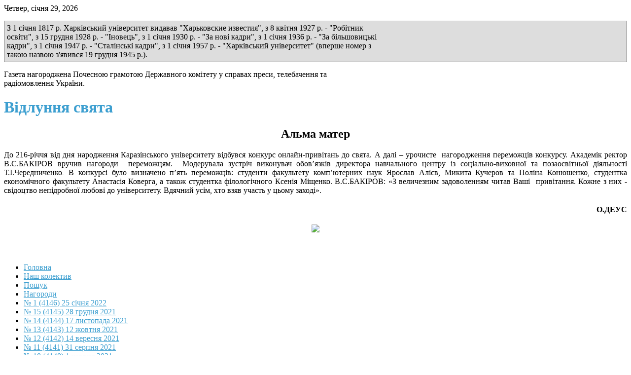

--- FILE ---
content_type: text/html; charset=utf-8
request_url: https://gazeta.karazin.ua/index.php?option=com_content&view=article&id=3233&Itemid=3303
body_size: 8937
content:
<!DOCTYPE html PUBLIC "-//W3C//DTD XHTML 1.0 Transitional//EN" "http://www.w3.org/TR/xhtml1/DTD/xhtml1-transitional.dtd">
<html xmlns="http://www.w3.org/1999/xhtml" xml:lang="uk-ua" lang="uk-ua" >
<head>
	  <meta http-equiv="content-type" content="text/html; charset=utf-8" />
  <meta name="robots" content="index, follow" />
  <meta name="keywords" content="Україна, Харків, університет, газета, ХНУ, Каразін, ВНЗ,
Украина, Харьков, университет, Каразин, ВУЗ" />
  <meta name="title" content="Відлуння свята" />
  <meta name="author" content="redactor" />
  <meta name="description" content="Газета &quot;Харківський університет&quot;" />
  <meta name="generator" content="Joomla! 1.5 - Open Source Content Management" />
  <title>Відлуння свята</title>
  <link href="/favicon.ico" rel="shortcut icon" type="image/x-icon" />
  <link rel="stylesheet" href="/components/com_gantry/css/gantry.css" type="text/css" />
  <link rel="stylesheet" href="/components/com_gantry/css/grid-12.css" type="text/css" />
  <link rel="stylesheet" href="/components/com_gantry/css/joomla.css" type="text/css" />
  <link rel="stylesheet" href="/templates/rt_quasar_j15_custom/css/joomla.css" type="text/css" />
  <link rel="stylesheet" href="/templates/rt_quasar_j15_custom/css/style2.css" type="text/css" />
  <link rel="stylesheet" href="/templates/rt_quasar_j15_custom/css/template.css" type="text/css" />
  <link rel="stylesheet" href="/templates/rt_quasar_j15_custom/css/typography.css" type="text/css" />
  <style type="text/css">
    <!--
 body a {color:#3D9FD0;}
body a, #rt-main-surround .rt-article-title, #rt-main-surround .title, #rt-showcase .title, #rt-showcase .showcase-title span, #rt-top .title, #rt-header .title, #rt-feature .title {color:#3D9FD0;}
    -->
  </style>
  <script type="text/javascript" src="/media/system/js/mootools.js"></script>
  <script type="text/javascript" src="/media/system/js/caption.js"></script>
  <script type="text/javascript" src="/components/com_gantry/js/gantry-totop.js"></script>
  <script type="text/javascript" src="/components/com_gantry/js/gantry-buildspans.js"></script>
  <script type="text/javascript" src="/components/com_gantry/js/gantry-inputs.js"></script>
  <script type="text/javascript">

			window.addEvent('domready', function() {
				var modules = ['rt-block'];
				var header = ['h3','h2','h1'];
				GantryBuildSpans(modules, header);
			});
		InputsExclusion.push('.content_vote')
  </script>
  <meta property="og:image" content="images/stories/04_2021/imgonline-com-ua-resize-ohdae2qlimguvab.jpg"/>
  <meta property="og:title" content="Відлуння свята"/>
  <meta property="og:type" content="article"/>
  <meta property="og:url" content="https://gazeta.karazin.ua/index.php?option=com_content&view=article&id=3233:2021-02-26-11-49-06&catid=216:2021-02-25-14-39-11&Itemid=3303"/>
  <meta property="og:site_name" content="Газета &quot;Харківський університет&quot;"/>
  <script type="text/javascript" src="https://apis.google.com/js/plusone.js">{lang: 'en'}</script>
</head>
	<body  class="backgroundlevel-high bodylevel-high cssstyle-style2 font-family-lucida font-size-is-default col12">
				<div id="rt-top">
			<div class="rt-container">
				<div id="rt-top2">
					<div class="rt-grid-12 rt-alpha rt-omega">
    		<div class="date-block">
			<span class="date">Четвер, січня 29, 2026</span>
		</div>
		
</div>
					<div class="clear"></div>
				</div>
			</div>
		</div>
						<div id="rt-header">
			<div class="rt-container">
				<div id="rt-header2">
					<div id="rt-header3">
						<div id="rt-header4">
							<div class="rt-grid-7 rt-alpha">
                        <div class="rt-block">
				<div class="module-surround">
						                					<div class="module-content">
	                	<div style="background-color: white; width: 40%; float: right; -webkit-box-shadow: -2px 3px 15px 0px rgba(50, 50, 50, 0.75); box-shadow: -2px 3px 15px 0px rgba(50, 50, 50, 0.75); opacity: 0;">
<h2 style="color: #333; text-align: center;">Загальноуніверситетська<br /> газета<br />№ 7 (4016)<br /> вівторок 8 квітня<br /> 2014 р.</h2>
</div>					</div>
				</div>
            </div>
        	
</div>
<div class="rt-grid-5 rt-omega">
                        <div class="rt-block">
				<div class="module-surround">
						                					<div class="module-content">
	                	<p style="background-color: #ddd; padding: 5px; border: 1px solid #777;">З 1 січня 1817 р. Харківський університет видавав "Харьковские известия", з 8 квітня 1927 р. - "Робітник освіти", з 15 грудня 1928 р. - "Іновець", з 1 січня 1930 р. - "За нові кадри", з 1 січня 1936 р. - "За більшовицькі кадри", з 1 січня 1947 р. - "Сталінські кадри", з 1 січня 1957 р. - "Харківський університет" (вперше номер з такою назвою з'явився 19 грудня 1945 р.).</p>					</div>
				</div>
            </div>
        	
</div>
							<div class="clear"></div>
						</div>
					</div>
				</div>
			</div>
		</div>
								<div id="rt-feature">
			<div class="rt-container">
								<div class="clear"></div>
			</div>
		</div>
						<div id="rt-toptab">
			<div class="rt-container">
						<div class="clear"></div>
		<div class="rt-block">
			<div class="shadow">
				<div class="toptab"><span class="toptab2">Газета нагороджена Почесною грамотою Державного комітету у справах преси, телебачення та радіомовлення України.</span></div>
			</div>
		</div>
		
				<div class="clear"></div>
			</div>
		</div>
						<div id="rt-main-surround">
											              <div id="rt-main" class="mb8-sa4">
                <div class="rt-container">
                    <div class="rt-grid-8 ">
                                                <div id="rt-content-top">
                            <div class="rt-grid-8 rt-alpha rt-omega">
    
</div>
                        </div>
                                                						<div class="rt-block">
	                        <div id="rt-mainbody">
	                            

<div class="rt-joomla ">
	
	<div class="rt-article">
	
		
		
		
		<div class="rt-headline">
			
			<h1 class="rt-article-title">
				
				Відлуння свята
				
			</h1>
			
			
				
			
			<div class="clear"></div>
		</div>
		
	
		
		
		
	
		
		<div class="rt-articleinfo">
			
			<div class="rt-article-icons">
				
				<a href="/index.php?view=article&amp;catid=216%3A2021-02-25-14-39-11&amp;id=3233%3A2021-02-26-11-49-06&amp;tmpl=component&amp;print=1&amp;layout=default&amp;page=&amp;option=com_content&amp;Itemid=3303" title="Друк" onclick="window.open(this.href,'win2','status=no,toolbar=no,scrollbars=yes,titlebar=no,menubar=no,resizable=yes,width=640,height=480,directories=no,location=no'); return false;" rel="nofollow"><span class="icon print"></span></a><a href="/index.php?option=com_mailto&amp;tmpl=component&amp;link=aHR0cHM6Ly9nYXpldGEua2FyYXppbi51YS9pbmRleC5waHA/b3B0aW9uPWNvbV9jb250ZW50JnZpZXc9YXJ0aWNsZSZpZD0zMjMzOjIwMjEtMDItMjYtMTEtNDktMDYmY2F0aWQ9MjE2OjIwMjEtMDItMjUtMTQtMzktMTEmSXRlbWlkPTMzMDM=" title="e-mail" onclick="window.open(this.href,'win2','width=400,height=350,menubar=yes,resizable=yes'); return false;"><span class="icon email"></span></a>
			</div>
			
		
			
		
			
		
			
			
			
		</div>
		
		
		<div class="rt-article-inner">
		
			
		
			<h2 style="text-align: center;">Альма матер</h2>
<p class="caption" style="text-align: justify;" align="center">До 216-річчя від дня народження Каразінського університету відбувся конкурс онлайн-привітань до свята. А далі – урочисте  нагородження переможців конкурсу. Академік ректор В.С.БАКІРОВ вручив нагороди  переможцям.  Модерувала зустріч виконувач обов’язків директора навчального центру із соціально-виховної та позаосвітньої діяльності Т.І.<span class="system-pagebreak">Ч</span>ередниченко<em style="font-size: 12pt; text-align: justify;">. </em>В конкурсі було визначено п’ять переможців: студенти факультету комп’ютерних наук Ярослав Алієв, Микита Кучеров та Поліна Конюшенко, студентка економічного факультету Анастасія Коверга, а також студентка філологічного Ксенія Міщенко. В.С.БАКІРОВ: «З величезним задоволенням читав Ваші  привітання. Кожне з них - свідоцтво непідробної любові до університету. Вдячний усім, хто взяв участь у цьому заході».</p>
<h4 style="text-align: right;">О.ДЕУС</h4>
<p style="text-align: center;"><img src="/images/stories/04_2021/imgonline-com-ua-resize-ohdae2qlimguvab.jpg" border="0" /></p><div style="clear:both;"></div><div class="socbuttons" style="padding-top: 10px; overflow: hidden; float: left; "><div style="width: 75px; height :20px; float: left;"><iframe src="http://www.facebook.com/plugins/like.php?locale=en_US&href=https%3A%2F%2Fgazeta.karazin.ua%2Findex.php%3Foption%3Dcom_content%26view%3Darticle%26id%3D3233%3A2021-02-26-11-49-06%26catid%3D216%3A2021-02-25-14-39-11%26Itemid%3D3303&amp;layout=button_count&amp;show_faces=true&amp;action=like&amp;colorscheme=light&amp;font=&amp;height=20" scrolling="no" frameborder="0" style="border:none; overflow:hidden; width: 75px; height :20px;" allowTransparency="true"></iframe></div><div style="width: 60px !important; float: left; margin-left: 10px; border: none;"><g:plusone size="medium"></g:plusone></div><div style="clear:both;"></div><style>.soc_no a{color:#d6d6d6; font-size:8px;} .soc_yes a{color:#d6d6d6; font-size:8px;display:none;}</style><div class="soc_yes"><a href="http://nauca.com.ua/plugins/socbuttons-v16/" title="Social buttons" target="_blank">Social buttons</a></div></div><div style="clear:both;"></div>
		
			
			
		
		</div>
		
		<div class="clear"></div>
	</div>
	
</div>
	                        </div>
						</div>
                                                                    </div>
                                <div class="rt-grid-4 ">
                <div id="rt-sidebar-a">
                                    <div class="_menu">
                    <div class="rt-block">
				<div class="module-surround">
								        <div class="module-icon"></div>
			        	                					<div class="module-content">
	                	<ul class="menu"><li class="item1"><a href="https://gazeta.karazin.ua/"><span>Головна</span></a></li><li class="item2027"><a href="/index.php?option=com_content&amp;view=article&amp;id=1964&amp;Itemid=2027"><span>Наш колектив</span></a></li><li class="item3"><a href="/index.php?option=com_search&amp;view=search&amp;Itemid=3"><span>Пошук</span></a></li><li class="item2084"><a href="/index.php?option=com_content&amp;view=article&amp;id=2021&amp;Itemid=2084"><span>Нагороди</span></a></li><li class="parent item3559"><a href="/index.php?option=com_content&amp;view=article&amp;id=3486&amp;Itemid=3559"><span>№ 1 (4146) 25 січня 2022</span></a></li><li class="parent item3535"><a href="/index.php?option=com_content&amp;view=article&amp;id=3464&amp;Itemid=3535"><span>№ 15 (4145) 28 грудня 2021</span></a></li><li class="parent item3518"><a href="/index.php?option=com_content&amp;view=article&amp;id=3445&amp;Itemid=3518"><span>№ 14 (4144) 17 листопада 2021</span></a></li><li class="parent item3492"><a href="/index.php?option=com_content&amp;view=article&amp;id=3419&amp;Itemid=3492"><span>№ 13 (4143) 12 жовтня 2021</span></a></li><li class="parent item3459"><a href="/index.php?option=com_content&amp;view=article&amp;id=3396&amp;Itemid=3459"><span>№ 12 (4142) 14 вересня 2021</span></a></li><li class="parent item3435"><a href="/index.php?option=com_content&amp;view=article&amp;id=3364&amp;Itemid=3435"><span>№ 11 (4141) 31 серпня 2021</span></a></li><li class="parent item3414"><a href="/index.php?option=com_content&amp;view=article&amp;id=3343&amp;Itemid=3414"><span>№ 10 (4140) 1 червня 2021</span></a></li><li class="parent item3392"><a href="/index.php?option=com_content&amp;view=article&amp;id=3322&amp;Itemid=3392"><span>№ 9 (4139) 11 травня 2021</span></a></li><li class="parent item3370"><a href="/index.php?option=com_content&amp;view=article&amp;id=3298&amp;Itemid=3370"><span>№ 8 (4138) 27 квітня 2021</span></a></li><li class="parent item3352"><a href="/index.php?option=com_content&amp;view=article&amp;id=3280&amp;Itemid=3352"><span>№ 7 (4137) 13 квітня 2021</span></a></li><li class="parent item3333"><a href="/index.php?option=com_content&amp;view=article&amp;id=3261&amp;Itemid=3333"><span>№ 6 (4136) 30 березня 2021</span></a></li><li class="parent item3315"><a href="/index.php?option=com_content&amp;view=article&amp;id=3245&amp;Itemid=3315"><span>№ 5 (4135) 9 березня 2021</span></a></li><li class="parent active item3284"><a href="/index.php?option=com_content&amp;view=article&amp;id=3216&amp;Itemid=3284"><span>№ 4 (4134) 23 лютого 2021</span></a><ul><li class="item3285"><a href="/index.php?option=com_content&amp;view=article&amp;id=3217&amp;Itemid=3285"><span>Зимова сесія</span></a></li><li class="item3287"><a href="/index.php?option=com_content&amp;view=article&amp;id=3219&amp;Itemid=3287"><span>Мить. Лютий 2021</span></a></li><li class="item3289"><a href="/index.php?option=com_content&amp;view=article&amp;id=3220&amp;Itemid=3289"><span>Проекти</span></a></li><li class="item3290"><a href="/index.php?option=com_content&amp;view=article&amp;id=3221&amp;Itemid=3290"><span>Особистості</span></a></li><li class="item3291"><a href="/index.php?option=com_content&amp;view=article&amp;id=3222&amp;Itemid=3291"><span>Інвестиції в навчання</span></a></li><li class="item3292"><a href="/index.php?option=com_content&amp;view=article&amp;id=3223&amp;Itemid=3292"><span>Особистості</span></a></li><li class="item3293"><a href="/index.php?option=com_content&amp;view=article&amp;id=3224&amp;Itemid=3293"><span>Нагороди</span></a></li><li class="item3294"><a href="/index.php?option=com_content&amp;view=article&amp;id=3225&amp;Itemid=3294"><span>Відлуння 216-річчя Каразінського</span></a></li><li class="item3297"><a href="/index.php?option=com_content&amp;view=article&amp;id=3227&amp;Itemid=3297"><span>Трибуна відповідальної людини</span></a></li><li class="item3298"><a href="/index.php?option=com_content&amp;view=article&amp;id=3228&amp;Itemid=3298"><span>Зимові жнива</span></a></li><li class="item3299"><a href="/index.php?option=com_content&amp;view=article&amp;id=3229&amp;Itemid=3299"><span>Група моя студентська!</span></a></li><li class="item3300"><a href="/index.php?option=com_content&amp;view=article&amp;id=3230&amp;Itemid=3300"><span>Найкраще місто на Землі!</span></a></li><li class="item3301"><a href="/index.php?option=com_content&amp;view=article&amp;id=3231&amp;Itemid=3301"><span>Рейтинги</span></a></li><li class="item3302"><a href="/index.php?option=com_content&amp;view=article&amp;id=3232&amp;Itemid=3302"><span>Наша гордість</span></a></li><li id="current" class="active item3303"><a href="/index.php?option=com_content&amp;view=article&amp;id=3233&amp;Itemid=3303"><span>Відлуння свята</span></a></li><li class="item3304"><a href="/index.php?option=com_content&amp;view=article&amp;id=3234&amp;Itemid=3304"><span>Карантин</span></a></li><li class="item3305"><a href="/index.php?option=com_content&amp;view=article&amp;id=3235&amp;Itemid=3305"><span>Конкурс</span></a></li><li class="item3306"><a href="/index.php?option=com_content&amp;view=article&amp;id=3236&amp;Itemid=3306"><span>Студенти ХНУРЕ</span></a></li><li class="item3307"><a href="/index.php?option=com_content&amp;view=article&amp;id=3237&amp;Itemid=3307"><span>Благословіння</span></a></li><li class="item3308"><a href="/index.php?option=com_content&amp;view=article&amp;id=3238&amp;Itemid=3308"><span>Honoris causa</span></a></li><li class="item3309"><a href="/index.php?option=com_content&amp;view=article&amp;id=3239&amp;Itemid=3309"><span>Наша адреса</span></a></li><li class="item3310"><a href="/index.php?option=com_content&amp;view=article&amp;id=3240&amp;Itemid=3310"><span>Творчість</span></a></li><li class="item3311"><a href="/index.php?option=com_content&amp;view=article&amp;id=3241&amp;Itemid=3311"><span>Honoris causa</span></a></li><li class="item3312"><a href="/index.php?option=com_content&amp;view=article&amp;id=3242&amp;Itemid=3312"><span>З дистанційного навчання</span></a></li><li class="item3313"><a href="/index.php?option=com_content&amp;view=article&amp;id=3226&amp;Itemid=3313"><span>Нагороди</span></a></li><li class="item3314"><a href="/index.php?option=com_content&amp;view=article&amp;id=3218&amp;Itemid=3314"><span>Мить. Лютий 2021</span></a></li></ul></li><li class="parent item3259"><a href="/index.php?option=com_content&amp;view=article&amp;id=3191&amp;Itemid=3259"><span>№ 3 (4133) 9 лютого 2021</span></a></li><li class="parent item3239"><a href="/index.php?option=com_content&amp;view=article&amp;id=3172&amp;Itemid=3239"><span>№ 2 (4132) 26 січня 2021</span></a></li><li class="parent item3213"><a href="/index.php?option=com_content&amp;view=article&amp;id=3147&amp;Itemid=3213"><span>№ 1 (4131) 19 січня 2021 р.</span></a></li><li class="parent item3176"><a href="/index.php?option=com_content&amp;view=article&amp;id=3110&amp;Itemid=3176"><span>№ 16 (4129) 28 грудня 2020</span></a></li><li class="parent item3152"><a href="/index.php?option=com_content&amp;view=article&amp;id=3086&amp;Itemid=3152"><span>№ 15 (4128) 17 листопада 2020</span></a></li><li class="parent item3134"><a href="/index.php?option=com_content&amp;view=article&amp;id=3068&amp;Itemid=3134"><span>№ 14 (4127) 27 жовтня 2020</span></a></li><li class="parent item3108"><a href="/index.php?option=com_content&amp;view=article&amp;id=3042&amp;Itemid=3108"><span>№13 (4126) 13 жовтня 2020</span></a></li><li class="parent item3081"><a href="/index.php?option=com_content&amp;view=article&amp;id=3015&amp;Itemid=3081"><span>№ 12 (4125) 15 вересня 2020</span></a></li><li class="parent item3058"><a href="/index.php?option=com_content&amp;view=article&amp;id=2991&amp;Itemid=3058"><span>№ 11 (4124) 25 серпня 2020</span></a></li><li class="parent item3028"><a href="/index.php?option=com_content&amp;view=article&amp;id=2961&amp;Itemid=3028"><span>№ 10 (4123) 9 червня 2020</span></a></li><li class="parent item3008"><a href="/index.php?option=com_content&amp;view=article&amp;id=2960&amp;Itemid=3008"><span>№ 9 (4122) 12 травня 2020</span></a></li><li class="parent item2991"><a href="/index.php?option=com_content&amp;view=article&amp;id=2922&amp;Itemid=2991"><span>№ 8 (4121)  28 квітня 2020</span></a></li><li class="parent item2966"><a href="/index.php?option=com_content&amp;view=article&amp;id=2898&amp;Itemid=2966"><span>№ 7 (4120)  14 квітня 2020</span></a></li><li class="parent item2942"><a href="/index.php?option=com_content&amp;view=article&amp;id=2874&amp;Itemid=2942"><span>№6 (4119) 24 березня 2020</span></a></li><li class="parent item2921"><a href="/index.php?option=com_content&amp;view=article&amp;id=2854&amp;Itemid=2921"><span>№5 (4118) 10 березня 2020</span></a></li><li class="parent item2895"><a href="/index.php?option=com_content&amp;view=article&amp;id=2828&amp;Itemid=2895"><span>№4 (4117) 25 лютого 2020</span></a></li><li class="parent item2871"><a href="/index.php?option=com_content&amp;view=article&amp;id=2807&amp;Itemid=2871"><span>№3 (4116) 11 лютого 2020</span></a></li><li class="parent item2847"><a href="/index.php?option=com_content&amp;view=article&amp;id=2785&amp;Itemid=2847"><span>№2 (4115) 4 лютого 2020</span></a></li><li class="parent item2836"><a href="/index.php?option=com_content&amp;view=article&amp;id=2774&amp;Itemid=2836"><span>№1 (4114) 28 січня 2020</span></a></li><li class="parent item2813"><a href="/index.php?option=com_content&amp;view=article&amp;id=2751&amp;Itemid=2813"><span>18 (4113) 31 грудня 2019</span></a></li><li class="parent item2784"><a href="/index.php?option=com_content&amp;view=article&amp;id=2721&amp;Itemid=2784"><span>№16-17 (4111-4112) 17 листопада 2019</span></a></li><li class="parent item2767"><a href="/index.php?option=com_content&amp;view=article&amp;id=2705&amp;Itemid=2767"><span>№ 15 (4110) 22 жовтня 2019</span></a></li><li class="parent item2752"><a href="/index.php?option=com_content&amp;view=article&amp;id=2691&amp;Itemid=2752"><span>№ 14 (4109) 24 вересня 2019</span></a></li><li class="parent item2732"><a href="/index.php?option=com_content&amp;view=article&amp;id=2671&amp;Itemid=2732"><span>№ 13 (4108) 10 вересня 2019</span></a></li><li class="parent item2707"><a href="/index.php?option=com_content&amp;view=article&amp;id=2670&amp;Itemid=2707"><span>№ 12 (4107) 27 серпня 2019</span></a></li><li class="parent item2693"><a href="/index.php?option=com_content&amp;view=article&amp;id=2633&amp;Itemid=2693"><span>№ 11 (4106) 26 травня 2019</span></a></li><li class="parent item2681"><a href="/index.php?option=com_content&amp;view=article&amp;id=2623&amp;Itemid=2681"><span>№ 10 (4105) 14 травня 2019</span></a></li><li class="parent item2664"><a href="/index.php?option=com_content&amp;view=article&amp;id=2604&amp;Itemid=2664"><span>№ 9 (4104) 23 квітня 2019</span></a></li><li class="parent item2649"><a href="/index.php?option=com_content&amp;view=article&amp;id=2589&amp;Itemid=2649"><span>№ 8 (4103) 2 квітня 2019</span></a></li><li class="parent item2634"><a href="/index.php?option=com_content&amp;view=article&amp;id=2575&amp;Itemid=2634"><span>№ 7 (4102) 19 березня 2019</span></a></li><li class="parent item2612"><a href="/index.php?option=com_content&amp;view=article&amp;id=2552&amp;Itemid=2612"><span>№ 6 (4101) 5 березня 2019</span></a></li><li class="parent item2597"><a href="/index.php?option=com_content&amp;view=article&amp;id=2537&amp;Itemid=2597"><span>№ 5 (4100) 12 лютого 2019</span></a></li><li class="parent item2575"><a href="/index.php?option=com_content&amp;view=article&amp;id=2514&amp;Itemid=2575"><span>№ 3-4 (4098-4099) 5 лютого 2019</span></a></li><li class="parent item2556"><a href="/index.php?option=com_content&amp;view=article&amp;id=2495&amp;Itemid=2556"><span>№ 1-2 (4096-4097) 29 січня 2019</span></a></li><li class="parent item2539"><a href="/index.php?option=com_content&amp;view=article&amp;id=2478&amp;Itemid=2539"><span>№ 17 (4095) 25 грудня 2018</span></a></li><li class="parent item2514"><a href="/index.php?option=com_content&amp;view=article&amp;id=2453&amp;Itemid=2514"><span>№ 15-16 (4093-4094) 13 листопада 2018</span></a></li><li class="parent item2491"><a href="/index.php?option=com_content&amp;view=article&amp;id=2430&amp;Itemid=2491"><span>№ 14 (4092) 16 жовтня 2018</span></a></li><li class="parent item2473"><a href="/index.php?option=com_content&amp;view=article&amp;id=2419&amp;Itemid=2473"><span>№ 13 (4091) 25 вересня  2018</span></a></li><li class="parent item2455"><a href="/index.php?option=com_content&amp;view=article&amp;id=2395&amp;Itemid=2455"><span>№ 12 (4090) 4 вересня 2018</span></a></li><li class="parent item2441"><a href="/index.php?option=com_content&amp;view=article&amp;id=2380&amp;Itemid=2441"><span>№ 11 (4089) 28 серпня 2018</span></a></li><li class="parent item2425"><a href="/index.php?option=com_content&amp;view=article&amp;id=2363&amp;Itemid=2425"><span>№ 10 (4088) 29 травня 2018</span></a></li><li class="parent item2412"><a href="/index.php?option=com_content&amp;view=article&amp;id=2350&amp;Itemid=2412"><span>№9 (4087) 15 травня 2018</span></a></li><li class="parent item2389"><a href="/index.php?option=com_content&amp;view=article&amp;id=2327&amp;Itemid=2389"><span>№ 8 (4086) 30 квітня 2018</span></a></li><li class="parent item2368"><a href="/index.php?option=com_content&amp;view=article&amp;id=2306&amp;Itemid=2368"><span>№7 (4085) 17 квітня 2018</span></a></li><li class="parent item2351"><a href="/index.php?option=com_content&amp;view=article&amp;id=2289&amp;Itemid=2351"><span>№ 6 (4084)  27 березня 2018</span></a></li><li class="parent item2334"><a href="/index.php?option=com_content&amp;view=article&amp;id=2272&amp;Itemid=2334"><span>№ 5 (4083) 6 березня 2018</span></a></li><li class="parent item2309"><a href="/index.php?option=com_content&amp;view=article&amp;id=2248&amp;Itemid=2309"><span>№ 4 (4082) 20 лютого 2018</span></a></li><li class="parent item2280"><a href="/index.php?option=com_content&amp;view=article&amp;id=2218&amp;Itemid=2280"><span>№ 3 (4081) 6 лютого 2018</span></a></li><li class="parent item2252"><a href="/index.php?option=com_content&amp;view=article&amp;id=2191&amp;Itemid=2252"><span>№ 2 (4080) 29 січня 2018</span></a></li><li class="parent item2229"><a href="/index.php?option=com_content&amp;view=article&amp;id=2168&amp;Itemid=2229"><span>№ 1 (4079) 16 січня 2018</span></a></li><li class="parent item2198"><a href="/index.php?option=com_content&amp;view=article&amp;id=2136&amp;Itemid=2198"><span>№ 17-18 (4077-4078) 26 грудня 2017</span></a></li><li class="parent item2183"><a href="/index.php?option=com_content&amp;view=article&amp;id=2121&amp;Itemid=2183"><span>№ 16 (4076) 14 листопада 2017</span></a></li><li class="parent item2168"><a href="/index.php?option=com_content&amp;view=article&amp;id=2106&amp;Itemid=2168"><span>№ 15 (4075) 17 жовтня 2017</span></a></li><li class="parent item2153"><a href="/index.php?option=com_content&amp;view=article&amp;id=2091&amp;Itemid=2153"><span>№ 14 (4074) 26 вересня 2017</span></a></li><li class="parent item2140"><a href="/index.php?option=com_content&amp;view=article&amp;id=2090&amp;Itemid=2140"><span>№13 (4073) 5 вересня 2017</span></a></li><li class="parent item2121"><a href="/index.php?option=com_content&amp;view=article&amp;id=2058&amp;Itemid=2121"><span>№ 12 (4072) 29 серпня 2017</span></a></li><li class="parent item2117"><a href="/index.php?option=com_content&amp;view=article&amp;id=2054&amp;Itemid=2117"><span>№ 11 (4071) 13 червня 2017</span></a></li><li class="parent item2102"><a href="/index.php?option=com_content&amp;view=article&amp;id=2039&amp;Itemid=2102"><span>№ 10 (4070) 16 травня 2017</span></a></li><li class="parent item2085"><a href="/index.php?option=com_content&amp;view=article&amp;id=2022&amp;Itemid=2085"><span>№ 9 (4069) 25 квітня 2017</span></a></li><li class="parent item2066"><a href="/index.php?option=com_content&amp;view=article&amp;id=2003&amp;Itemid=2066"><span>№ 8 (4068) 11 квітня 2017</span></a></li><li class="parent item2054"><a href="/index.php?option=com_content&amp;view=article&amp;id=1991&amp;Itemid=2054"><span>№ 7 (4067) 28 березня 2017</span></a></li><li class="parent item2039"><a href="/index.php?option=com_content&amp;view=article&amp;id=1976&amp;Itemid=2039"><span>№ 6 (4066) 7 березня 2017</span></a></li><li class="parent item2028"><a href="/index.php?option=com_content&amp;view=article&amp;id=1965&amp;Itemid=2028"><span>№ 5 (4065) 21 лютого 2017</span></a></li><li class="parent item2003"><a href="/index.php?option=com_content&amp;view=article&amp;id=1940&amp;Itemid=2003"><span>№ 3-4 (4063-4064) 7 лютого 2017</span></a></li><li class="parent item1981"><a href="/index.php?option=com_content&amp;view=article&amp;id=1933&amp;Itemid=1981"><span>№ 1-2 (4060-4061) 24 січня 2017</span></a></li><li class="parent item1957"><a href="/index.php?option=com_content&amp;view=article&amp;id=1885&amp;Itemid=1957"><span>№ 16-17 (4058-4059) 21 грудня 2016</span></a></li><li class="parent item1941"><a href="/index.php?option=com_content&amp;view=article&amp;id=1872&amp;Itemid=1941"><span>№ 15 (4058) 6 грудня 2016</span></a></li><li class="parent item1919"><a href="/index.php?option=com_content&amp;view=article&amp;id=1846&amp;Itemid=1919"><span>№ 13-14 (4058-4059) 17 листопада 2016</span></a></li><li class="parent item1902"><a href="/index.php?option=com_content&amp;view=article&amp;id=1829&amp;Itemid=1902"><span>№12 (4057) 25 жовтня 2016</span></a></li><li class="parent item1887"><a href="/index.php?option=com_content&amp;view=article&amp;id=1816&amp;Itemid=1887"><span>№11 (4056) 4 жовтня 2016</span></a></li><li class="parent item1866"><a href="/index.php?option=com_content&amp;view=article&amp;id=1801&amp;Itemid=1866"><span>№ 10 (4055) 13 вересня 2016</span></a></li><li class="parent item1852"><a href="/index.php?option=com_content&amp;view=article&amp;id=1787&amp;Itemid=1852"><span>№ 9 (4054) 30 серпня 2016</span></a></li><li class="parent item1839"><a href="/index.php?option=com_content&amp;view=article&amp;id=1773&amp;Itemid=1839"><span>№ 8 (4053) 24 травня 2016</span></a></li><li class="parent item1822"><a href="/index.php?option=com_content&amp;view=article&amp;id=1756&amp;Itemid=1822"><span>№ 7 (4052) 26 квітня 2016</span></a></li><li class="parent item1799"><a href="/index.php?option=com_content&amp;view=article&amp;id=1733&amp;Itemid=1799"><span>№ 6 (4051) 12 квітня 2016</span></a></li><li class="parent item1755"><a href="/index.php?option=com_content&amp;view=article&amp;id=1730&amp;Itemid=1755"><span>№5 (4050) 29 березня 2016</span></a></li><li class="parent item1737"><a href="/index.php?option=com_content&amp;view=article&amp;id=1700&amp;Itemid=1737"><span>№ 4 (4049) 8 березня 2016</span></a></li><li class="parent item1725"><a href="/index.php?option=com_content&amp;view=article&amp;id=1688&amp;Itemid=1725"><span>№ 3 (4048) 16 лютого 2016</span></a></li><li class="parent item1712"><a href="/index.php?option=com_content&amp;view=article&amp;id=1673&amp;Itemid=1712"><span>№ 2 (4047) 26 січня 2016</span></a></li><li class="parent item1686"><a href="/index.php?option=com_content&amp;view=article&amp;id=1647&amp;Itemid=1686"><span>№ 1 (4046) 12 січня 2016</span></a></li><li class="parent item1670"><a href="/index.php?option=com_content&amp;view=article&amp;id=1632&amp;Itemid=1670"><span>№ 18 (4045) 29 грудня 2015</span></a></li><li class="parent item1651"><a href="/index.php?option=com_content&amp;view=article&amp;id=1616&amp;Itemid=1651"><span>№ 17 (4044) 8 грудня 2015</span></a></li><li class="parent item1630"><a href="/index.php?option=com_content&amp;view=article&amp;id=1596&amp;Itemid=1630"><span>№ 16 (4043) 17 листопада 2015</span></a></li><li class="parent item1614"><a href="/index.php?option=com_content&amp;view=article&amp;id=1580&amp;Itemid=1614"><span>№ 15 (4042) 27 жовтня 2015</span></a></li><li class="parent item1597"><a href="/index.php?option=com_content&amp;view=article&amp;id=1560&amp;Itemid=1597"><span>№ 14 (4041) 13 жовтня 2015</span></a></li><li class="parent item1584"><a href="/index.php?option=com_content&amp;view=article&amp;id=1547&amp;Itemid=1584"><span>№ 13 (4040) 29 вересня 2015</span></a></li><li class="parent item1565"><a href="/index.php?option=com_content&amp;view=article&amp;id=1532&amp;Itemid=1565"><span>№ 12 (4039) 15 вересня 2015</span></a></li><li class="parent item1539"><a href="/index.php?option=com_content&amp;view=article&amp;id=1530&amp;Itemid=1539"><span>№ 11 (4038) 25 серпня 2015</span></a></li><li class="parent item1529"><a href="/index.php?option=com_content&amp;view=article&amp;id=1497&amp;Itemid=1529"><span>№ 10 (4037) 16 червня 2015</span></a></li><li class="parent item1510"><a href="/index.php?option=com_content&amp;view=article&amp;id=1480&amp;Itemid=1510"><span>№ 9 (4036) 26 травня 2015</span></a></li><li class="parent item1493"><a href="/index.php?option=com_content&amp;view=article&amp;id=1461&amp;Itemid=1493"><span>№ 8 (4035) 5 травня 2015</span></a></li><li class="parent item1477"><a href="/index.php?option=com_content&amp;view=article&amp;id=1460&amp;Itemid=1477"><span>№ 7 (4034) 28 квітня 2015</span></a></li><li class="parent item1462"><a href="/index.php?option=com_content&amp;view=article&amp;id=1447&amp;Itemid=1462"><span>№ 6 (4033) 7 квітня 2015</span></a></li><li class="parent item1447"><a href="/index.php?option=com_content&amp;view=article&amp;id=1418&amp;Itemid=1447"><span>№ 5 (4032) 31 березня 2015</span></a></li><li class="parent item1430"><a href="/index.php?option=com_content&amp;view=article&amp;id=1405&amp;Itemid=1430"><span>№ 4 (4031) 10 березня 2015</span></a></li><li class="parent item1413"><a href="/index.php?option=com_content&amp;view=article&amp;id=1388&amp;Itemid=1413"><span>№ 3 (4030) 24 лютого 2015</span></a></li><li class="parent item1391"><a href="/index.php?option=com_content&amp;view=article&amp;id=1367&amp;Itemid=1391"><span>№ 2 (4029) 10 лютого 2015</span></a></li><li class="parent item1370"><a href="/index.php?option=com_content&amp;view=article&amp;id=1366&amp;Itemid=1370"><span>№ 1 (4028) 13 січня 2015</span></a></li><li class="parent item1343"><a href="/index.php?option=com_content&amp;view=article&amp;id=1324&amp;Itemid=1343"><span>№ 16-17 (4026-4027) 30 грудня 2014</span></a></li><li class="parent item1329"><a href="/index.php?option=com_content&amp;view=article&amp;id=1310&amp;Itemid=1329"><span>№ 15 (4024) 18 листопада 2014</span></a></li><li class="parent item1313"><a href="/index.php?option=com_content&amp;view=article&amp;id=1294&amp;Itemid=1313"><span>№ 14 (4023) 14 жовтня 2014</span></a></li><li class="parent item1294"><a href="/index.php?option=com_content&amp;view=article&amp;id=1275&amp;Itemid=1294"><span>№ 13 (4022) 16 вересня 2014</span></a></li><li class="parent item1284"><a href="/index.php?option=com_content&amp;view=article&amp;id=1255&amp;Itemid=1284"><span>№ 12 (4021) 26 серпня 2014</span></a></li><li class="parent item1272"><a href="/index.php?option=com_content&amp;view=article&amp;id=1247&amp;Itemid=1272"><span>№ 11 (4020) 24 червня 2014</span></a></li><li class="parent item1255"><a href="/index.php?option=com_content&amp;view=article&amp;id=1229&amp;Itemid=1255"><span>№ 10 (4019) 20 травня 2014</span></a></li><li class="parent item1246"><a href="/index.php?option=com_content&amp;view=article&amp;id=1218&amp;Itemid=1246"><span>№ 9 (4018) 6 травня 2014</span></a></li><li class="parent item1229"><a href="/index.php?option=com_content&amp;view=article&amp;id=1201&amp;Itemid=1229"><span>№ 8 (4017) 29 квітня 2014</span></a></li><li class="parent item1210"><a href="/index.php?option=com_content&amp;view=article&amp;id=1184&amp;Itemid=1210"><span>№ 7 (4016) 8 квітня 2014</span></a></li><li class="parent item1198"><a href="/index.php?option=com_content&amp;view=article&amp;id=1174&amp;Itemid=1198"><span>№ 6 (4015) 18 березня 2014</span></a></li><li class="parent item1187"><a href="/index.php?option=com_content&amp;view=article&amp;id=1162&amp;Itemid=1187"><span>№ 5 (4014) 4 березня 2014</span></a></li><li class="parent item1174"><a href="/index.php?option=com_content&amp;view=article&amp;id=1149&amp;Itemid=1174"><span>№ 4 (4013) 18 лютого 2014</span></a></li><li class="parent item1165"><a href="/index.php?option=com_content&amp;view=article&amp;id=1140&amp;Itemid=1165"><span>№ 3 (4012) 4 лютого 2014</span></a></li><li class="parent item1149"><a href="/index.php?option=com_content&amp;view=article&amp;id=1126&amp;Itemid=1149"><span>№2  (4011) 28 січня 2014</span></a></li><li class="parent item1113"><a href="/index.php?option=com_content&amp;view=article&amp;id=1088&amp;Itemid=1113"><span>№ 1 (4010) 14 січня 2014</span></a></li><li class="parent item1104"><a href="/index.php?option=com_content&amp;view=article&amp;id=1079&amp;Itemid=1104"><span>№ 17 (4009) 2013</span></a></li><li class="parent item1088"><a href="/index.php?option=com_content&amp;view=article&amp;id=1063&amp;Itemid=1088"><span>№ 16 (4008) 19 листопада 2013</span></a></li><li class="parent item1073"><a href="/index.php?option=com_content&amp;view=article&amp;id=1048&amp;Itemid=1073"><span>№ 15 (4007) 29 жовтня 2013</span></a></li><li class="parent item1057"><a href="/index.php?option=com_content&amp;view=article&amp;id=1032&amp;Itemid=1057"><span>№ 14 (4006) 8 жовтня 2013</span></a></li><li class="parent item1036"><a href="/index.php?option=com_content&amp;view=article&amp;id=1011&amp;Itemid=1036"><span>№ 13 (4005) 24 вересня 2013</span></a></li><li class="parent item1022"><a href="/index.php?option=com_content&amp;view=article&amp;id=998&amp;Itemid=1022"><span>№ 12 (4004) 10 вересня 2013</span></a></li><li class="parent item999"><a href="/index.php?option=com_content&amp;view=article&amp;id=975&amp;Itemid=999"><span>№ 10-11 (4002-4003) 27 серпня 2013</span></a></li><li class="parent item991"><a href="/index.php?option=com_content&amp;view=article&amp;id=967&amp;Itemid=991"><span>№ 9 (4001) 28 травня 2013</span></a></li><li class="parent item981"><a href="/index.php?option=com_content&amp;view=article&amp;id=957&amp;Itemid=981"><span>№ 8  (4000) 7 травня 2013</span></a></li><li class="parent item969"><a href="/index.php?option=com_content&amp;view=article&amp;id=946&amp;Itemid=969"><span>№ 7 (3999) 23 квітня 2013</span></a></li><li class="parent item955"><a href="/index.php?option=com_content&amp;view=article&amp;id=933&amp;Itemid=955"><span>№ 6 (3998) 9 квітня 2013</span></a></li><li class="parent item947"><a href="/index.php?option=com_content&amp;view=article&amp;id=925&amp;Itemid=947"><span>№ 5 (3997) 26 березня 2013</span></a></li><li class="parent item935"><a href="/index.php?option=com_content&amp;view=article&amp;id=913&amp;Itemid=935"><span>№ 4 (3996) 5 березня 2013</span></a></li><li class="parent item920"><a href="/index.php?option=com_content&amp;view=article&amp;id=898&amp;Itemid=920"><span>№ 3 (3995) 12 лютого 2013</span></a></li><li class="parent item907"><a href="/index.php?option=com_content&amp;view=article&amp;id=885&amp;Itemid=907"><span>№ 2  (3994) 29 січня 2013</span></a></li><li class="parent item883"><a href="/index.php?option=com_content&amp;view=article&amp;id=861&amp;Itemid=883"><span>№ 1 (3993) 15 січня 2013</span></a></li><li class="parent item866"><a href="/index.php?option=com_content&amp;view=article&amp;id=845&amp;Itemid=866"><span>№ 17 (3992) 25 грудня 2012</span></a></li><li class="parent item798"><a href="/index.php?option=com_content&amp;view=article&amp;id=777&amp;Itemid=798"><span>№ 13 (3988) 9 жовтня 2012</span></a></li><li class="parent item842"><a href="/index.php?option=com_content&amp;view=article&amp;id=821&amp;Itemid=842"><span>№ 16 (3991) 11 грудня 2012</span></a></li><li class="parent item827"><a href="/index.php?option=com_content&amp;view=article&amp;id=806&amp;Itemid=827"><span>№ 15 (3990) 13 листопада 2012</span></a></li><li class="parent item812"><a href="/index.php?option=com_content&amp;view=article&amp;id=791&amp;Itemid=812"><span>№ 14 (3989) 30 жовтня 2012</span></a></li><li class="parent item782"><a href="/index.php?option=com_content&amp;view=article&amp;id=761&amp;Itemid=782"><span>№ 12 (3987) 25 вересня 2012</span></a></li><li class="parent item769"><a href="/index.php?option=com_content&amp;view=article&amp;id=748&amp;Itemid=769"><span>№ 11 (3986) 4 вересня 2012</span></a></li><li class="parent item760"><a href="/index.php?option=com_content&amp;view=article&amp;id=739&amp;Itemid=760"><span>№ 10 (3985) 21 серпня 2012</span></a></li><li class="parent item748"><a href="/index.php?option=com_content&amp;view=article&amp;id=728&amp;Itemid=748"><span>№ 9 (3984) 8 травня 2012</span></a></li><li class="parent item731"><a href="/index.php?option=com_content&amp;view=article&amp;id=711&amp;Itemid=731"><span>№ 8 (3983) 24 квітня 2012</span></a></li><li class="parent item704"><a href="/index.php?option=com_content&amp;view=article&amp;id=684&amp;Itemid=704"><span>№ 7 (3982) 10 квітня 2012</span></a></li><li class="parent item687"><a href="/index.php?option=com_content&amp;view=article&amp;id=667&amp;Itemid=687"><span>№ 6 (3981) 27 березня 2012</span></a></li><li class="parent item666"><a href="/index.php?option=com_content&amp;view=article&amp;id=646&amp;Itemid=666"><span>№ 5 (3980) 6 березня 2012</span></a></li><li class="parent item645"><a href="/index.php?option=com_content&amp;view=article&amp;id=625&amp;Itemid=645"><span>№ 4 (3979) 21 лютого 2012</span></a></li><li class="parent item627"><a href="/index.php?option=com_content&amp;view=article&amp;id=619&amp;Itemid=627"><span>№ 3  (3978) 7 лютого 2012</span></a></li><li class="parent item605"><a href="/index.php?option=com_content&amp;view=article&amp;id=585&amp;Itemid=605"><span>№ 2 (3977) 24 січня 2012</span></a></li><li class="parent item579"><a href="/index.php?option=com_content&amp;view=article&amp;id=559&amp;Itemid=579"><span>№ 1 (3976) 3 січня 2012</span></a></li><li class="parent item562"><a href="/index.php?option=com_content&amp;view=article&amp;id=542&amp;Itemid=562"><span>№ 17 (3975) 15 грудня 2011</span></a></li><li class="parent item548"><a href="/index.php?option=com_content&amp;view=article&amp;id=528&amp;Itemid=548"><span>№ 16 (3974) 17 листопада 2011</span></a></li><li class="parent item532"><a href="/index.php?option=com_content&amp;view=article&amp;id=512&amp;Itemid=532"><span>№ 15 (3973) 25 жовтня 2011</span></a></li><li class="parent item516"><a href="/index.php?option=com_content&amp;view=article&amp;id=496&amp;Itemid=516"><span>№ 14 (3972) 20 вересня 2011</span></a></li><li class="parent item502"><a href="/index.php?option=com_content&amp;view=article&amp;id=482&amp;Itemid=502"><span>№ 13 (3971) 30 серпня 2011</span></a></li><li class="parent item493"><a href="/index.php?option=com_content&amp;view=article&amp;id=473&amp;Itemid=493"><span>№ 12 (3970) 9 серпня 2011</span></a></li><li class="parent item484"><a href="/index.php?option=com_content&amp;view=article&amp;id=464&amp;Itemid=484"><span>№ 11 (3969) 26 травня 2011</span></a></li><li class="parent item466"><a href="/index.php?option=com_content&amp;view=article&amp;id=446&amp;Itemid=466"><span>№ 9-10 (3967-3968) 3 травня 2011</span></a></li><li class="parent item458"><a href="/index.php?option=com_content&amp;view=article&amp;id=438&amp;Itemid=458"><span>№ 8 (3966) 26 квітня 2011</span></a></li><li class="parent item443"><a href="/index.php?option=com_content&amp;view=article&amp;id=428&amp;Itemid=443"><span>№ 7 (3965) 5 квітня 2011</span></a></li><li class="parent item432"><a href="/index.php?option=com_content&amp;view=article&amp;id=423&amp;Itemid=432"><span>№ 6 (3964) 22 березня 2011</span></a></li><li class="parent item416"><a href="/index.php?option=com_content&amp;view=article&amp;id=409&amp;Itemid=416"><span>№ 5 (3963) 8 березня 2011</span></a></li><li class="parent item405"><a href="/index.php?option=com_content&amp;view=article&amp;id=396&amp;Itemid=405"><span>№ 4 (3962) 22 лютого 2011</span></a></li><li class="parent item388"><a href="/index.php?option=com_content&amp;view=article&amp;id=385&amp;Itemid=388"><span>№ 3 (3961) 8 лютого 2011</span></a></li><li class="parent item367"><a href="/index.php?option=com_content&amp;view=article&amp;id=368&amp;Itemid=367"><span>№ 2 (3960) 25 січня 2011</span></a></li><li class="parent item352"><a href="/index.php?option=com_content&amp;view=article&amp;id=349&amp;Itemid=352"><span>№ 1 (3959) 4 січня 2011</span></a></li><li class="parent item386"><a href="/index.php?option=com_content&amp;view=article&amp;id=334&amp;Itemid=386"><span>2010</span></a></li><li class="item2582"><a href="/index.php?option=com_content&amp;view=article&amp;id=2522&amp;Itemid=2582"><span>Медичний факультет</span></a></li><li class="item2585"><a href="/index.php?option=com_content&amp;view=article&amp;id=2525&amp;Itemid=2585"><span>Факультет іноземних мов</span></a></li><li class="item2586"><a href="/index.php?option=com_content&amp;view=article&amp;id=2526&amp;Itemid=2586"><span>Соціологічний факультет</span></a></li><li class="item2795"><a href="/index.php?option=com_content&amp;view=article&amp;id=2732&amp;Itemid=2795"><span>Мить. Жовтень 2019</span></a></li><li class="item2852"><a href="/index.php?option=com_content&amp;view=article&amp;id=2793&amp;Itemid=2852"><span>Трибуна декана медфаку</span></a></li><li class="item2869"><a href="/index.php?option=com_content&amp;view=article&amp;id=2791&amp;Itemid=2869"><span>Трибуна декана економу</span></a></li><li class="item2876"><a href="/index.php?option=com_content&amp;view=article&amp;id=2813&amp;Itemid=2876"><span>Дошка Пошани</span></a></li><li class="item2880"><a href="/index.php?option=com_content&amp;view=article&amp;id=2816&amp;Itemid=2880"><span>Тренування</span></a></li><li class="item2883"><a href="/index.php?option=com_content&amp;view=article&amp;id=2819&amp;Itemid=2883"><span>Університет від «А» до «Я»</span></a></li><li class="item3286"><a href="/index.php?option=com_content&amp;view=article&amp;id=3218&amp;Itemid=3286"><span>Мить. Лютий 2021</span></a></li><li class="item3295"><a href="/index.php?option=com_content&amp;view=article&amp;id=3226&amp;Itemid=3295"><span>Нагороди</span></a></li></ul>					</div>
				</div>
            </div>
                </div>
		
                </div>
            </div>

                    <div class="clear"></div>
                </div>
            </div>
								</div>
		<div class="clear"></div>
												<div id="rt-copyright">
			<div class="rt-container">
				<div class="rt-grid-12 rt-alpha rt-omega">
    		<div class="clear"></div>
		<div class="rt-block">
			<div id="powered-by">
				Developed By <a href="http://www.rockettheme.com/" title="rockettheme.com" id="rocket"></a> 
				Powered By <a href="http://www.rockettheme.com/gantry" title="Gantry Framework" id="gantry-logo"></a>
			</div>
			<span class="copytext">Харківський національний університет ім. В.Н.Каразіна</span>
		</div>
		
		<a href="#" id="gantry-totop"><span>Вгору</span></a>
		
</div>
				<div class="clear"></div>
			</div>
		</div>
					</body>
</html>


--- FILE ---
content_type: text/html; charset=utf-8
request_url: https://accounts.google.com/o/oauth2/postmessageRelay?parent=https%3A%2F%2Fgazeta.karazin.ua&jsh=m%3B%2F_%2Fscs%2Fabc-static%2F_%2Fjs%2Fk%3Dgapi.lb.en.2kN9-TZiXrM.O%2Fd%3D1%2Frs%3DAHpOoo_B4hu0FeWRuWHfxnZ3V0WubwN7Qw%2Fm%3D__features__
body_size: 161
content:
<!DOCTYPE html><html><head><title></title><meta http-equiv="content-type" content="text/html; charset=utf-8"><meta http-equiv="X-UA-Compatible" content="IE=edge"><meta name="viewport" content="width=device-width, initial-scale=1, minimum-scale=1, maximum-scale=1, user-scalable=0"><script src='https://ssl.gstatic.com/accounts/o/2580342461-postmessagerelay.js' nonce="50DoWM-1fzC1iy-_YmkXAg"></script></head><body><script type="text/javascript" src="https://apis.google.com/js/rpc:shindig_random.js?onload=init" nonce="50DoWM-1fzC1iy-_YmkXAg"></script></body></html>